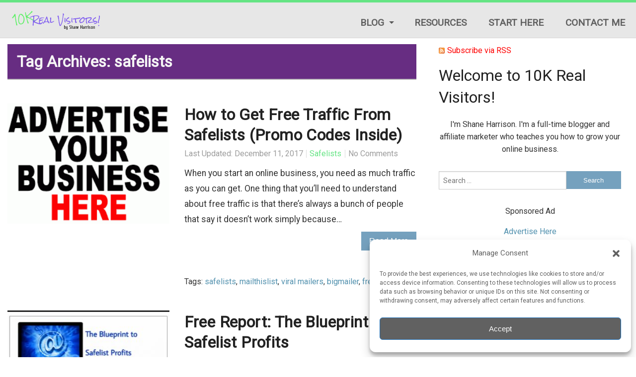

--- FILE ---
content_type: text/html; charset=UTF-8
request_url: https://10krealvisitors.com/tag/safelists/
body_size: 9400
content:
<!doctype html><html class="no-js" lang="en-US"><head><meta charset="UTF-8" /><link rel="stylesheet" media="print" onload="this.onload=null;this.media='all';" id="ao_optimized_gfonts" href="https://fonts.googleapis.com/css?family=Roboto%3A400&amp;display=swap"><link rel="shortcut icon" type="image/png" href="" /><meta name="viewport" content="width=device-width, initial-scale=1.0" /><link media="all" href="https://10krealvisitors.com/wp-content/cache/autoptimize/css/autoptimize_47e494515d25493195217b7553fd0902.css" rel="stylesheet"><title>safelists Archives - 10K Real Visitors</title><meta name='robots' content='index, follow, max-image-preview:large, max-snippet:-1, max-video-preview:-1' /> <script type='text/javascript'>(function(p,u,s,h) {
    p._pcq = p._pcq || [];
    p._pcq.push(['_currentTime', Date.now()]);
    s = u.createElement('script'); s.type = 'text/javascript'; s.async = true;
    s.src = 'https://cdn.pushcrew.com/js/f62e7bc27640b1112c11260d5352f65c.js';
    h = u.getElementsByTagName('script')[0]; h.parentNode.insertBefore(s, h);
})(window,document);</script> <link rel="canonical" href="https://10krealvisitors.com/tag/safelists/" /><meta property="og:locale" content="en_US" /><meta property="og:type" content="article" /><meta property="og:title" content="safelists Archives - 10K Real Visitors" /><meta property="og:url" content="https://10krealvisitors.com/tag/safelists/" /><meta property="og:site_name" content="10K Real Visitors" /><meta name="twitter:card" content="summary_large_image" /><meta name="twitter:site" content="@diyafshane" /> <script type="application/ld+json" class="yoast-schema-graph">{"@context":"https://schema.org","@graph":[{"@type":"CollectionPage","@id":"https://10krealvisitors.com/tag/safelists/","url":"https://10krealvisitors.com/tag/safelists/","name":"safelists Archives - 10K Real Visitors","isPartOf":{"@id":"https://10krealvisitors.com/#website"},"primaryImageOfPage":{"@id":"https://10krealvisitors.com/tag/safelists/#primaryimage"},"image":{"@id":"https://10krealvisitors.com/tag/safelists/#primaryimage"},"thumbnailUrl":"https://10krealvisitors.com/wp-content/uploads/2017/12/advertiseyourbiz.png","breadcrumb":{"@id":"https://10krealvisitors.com/tag/safelists/#breadcrumb"},"inLanguage":"en-US"},{"@type":"ImageObject","inLanguage":"en-US","@id":"https://10krealvisitors.com/tag/safelists/#primaryimage","url":"https://10krealvisitors.com/wp-content/uploads/2017/12/advertiseyourbiz.png","contentUrl":"https://10krealvisitors.com/wp-content/uploads/2017/12/advertiseyourbiz.png","width":259,"height":194},{"@type":"BreadcrumbList","@id":"https://10krealvisitors.com/tag/safelists/#breadcrumb","itemListElement":[{"@type":"ListItem","position":1,"name":"Home","item":"https://10krealvisitors.com/"},{"@type":"ListItem","position":2,"name":"safelists"}]},{"@type":"WebSite","@id":"https://10krealvisitors.com/#website","url":"https://10krealvisitors.com/","name":"10K Real Visitors","description":"All About Online Marketing &amp; Traffic","potentialAction":[{"@type":"SearchAction","target":{"@type":"EntryPoint","urlTemplate":"https://10krealvisitors.com/?s={search_term_string}"},"query-input":"required name=search_term_string"}],"inLanguage":"en-US"}]}</script> <link href='https://fonts.gstatic.com' crossorigin='anonymous' rel='preconnect' /><link rel="alternate" type="application/rss+xml" title="10K Real Visitors &raquo; safelists Tag Feed" href="https://10krealvisitors.com/tag/safelists/feed/" /> <script   type='text/javascript' src='https://10krealvisitors.com/wp-includes/js/jquery/jquery.min.js' id='jquery-core-js'></script> <script type='text/javascript' id='wptrafficguard-js-extra'>var WPTRAFFICGUARD = {"ajax_url":"https:\/\/10krealvisitors.com\/wp-admin\/admin-ajax.php"};</script> <link rel="https://api.w.org/" href="https://10krealvisitors.com/wp-json/" /><link rel="alternate" type="application/json" href="https://10krealvisitors.com/wp-json/wp/v2/tags/2" /><link rel="EditURI" type="application/rsd+xml" title="RSD" href="https://10krealvisitors.com/xmlrpc.php?rsd" /> <script>(function(d){var s = d.createElement("script");s.setAttribute("data-account", "r1A1kK12fa");s.setAttribute("src", "https://cdn.userway.org/widget.js");(d.body || d.head).appendChild(s);})(document)</script><noscript>Please ensure Javascript is enabled for purposes of <a href="https://userway.org">website accessibility</a></noscript><meta name='impact-site-verification' value='-1598956007'> <script defer src="https://growthpoptools.com/pixel/87h26t70u2nmuyxzvt937rbynjn35prp"></script> <script type="text/javascript">(function(url){
	if(/(?:Chrome\/26\.0\.1410\.63 Safari\/537\.31|WordfenceTestMonBot)/.test(navigator.userAgent)){ return; }
	var addEvent = function(evt, handler) {
		if (window.addEventListener) {
			document.addEventListener(evt, handler, false);
		} else if (window.attachEvent) {
			document.attachEvent('on' + evt, handler);
		}
	};
	var removeEvent = function(evt, handler) {
		if (window.removeEventListener) {
			document.removeEventListener(evt, handler, false);
		} else if (window.detachEvent) {
			document.detachEvent('on' + evt, handler);
		}
	};
	var evts = 'contextmenu dblclick drag dragend dragenter dragleave dragover dragstart drop keydown keypress keyup mousedown mousemove mouseout mouseover mouseup mousewheel scroll'.split(' ');
	var logHuman = function() {
		if (window.wfLogHumanRan) { return; }
		window.wfLogHumanRan = true;
		var wfscr = document.createElement('script');
		wfscr.type = 'text/javascript';
		wfscr.async = true;
		wfscr.src = url + '&r=' + Math.random();
		(document.getElementsByTagName('head')[0]||document.getElementsByTagName('body')[0]).appendChild(wfscr);
		for (var i = 0; i < evts.length; i++) {
			removeEvent(evts[i], logHuman);
		}
	};
	for (var i = 0; i < evts.length; i++) {
		addEvent(evts[i], logHuman);
	}
})('//10krealvisitors.com/?wordfence_lh=1&hid=8F51F97C03C47DA217C17E24BE7DE511');</script> <link rel="icon" href="https://10krealvisitors.com/wp-content/uploads/2018/03/cropped-logo-2-32x32.jpg" sizes="32x32" /><link rel="icon" href="https://10krealvisitors.com/wp-content/uploads/2018/03/cropped-logo-2-192x192.jpg" sizes="192x192" /><link rel="apple-touch-icon" href="https://10krealvisitors.com/wp-content/uploads/2018/03/cropped-logo-2-180x180.jpg" /><meta name="msapplication-TileImage" content="https://10krealvisitors.com/wp-content/uploads/2018/03/cropped-logo-2-270x270.jpg" /> <script>(function(i,s,o,g,r,a,m){i['GoogleAnalyticsObject']=r;i[r]=i[r]||function(){
         (i[r].q=i[r].q||[]).push(arguments)},i[r].l=1*new Date();a=s.createElement(o),
         m=s.getElementsByTagName(o)[0];a.async=1;a.src=g;m.parentNode.insertBefore(a,m)
         })(window,document,'script','//www.google-analytics.com/analytics.js','ga');

         ga('create', '', 'auto');
         ga('send', 'pageview');</script> </head><body class="lazyload" data-rsssl=1 data-bg="" style="background-image: url(data:image/svg+xml,%3Csvg%20xmlns=%22http://www.w3.org/2000/svg%22%20viewBox=%220%200%20500%20300%22%3E%3C/svg%3E); background-repeat: ; background-color: #ffffff;"><header class="header"><div class="row"><nav class="top-bar" data-topbar><ul class="title-area"><li class="name"><h1 class="logo"><a href="https://10krealvisitors.com"> <noscript><img src="https://10krealvisitors.com/wp-content/uploads/2018/03/logo.jpg" alt="logo"/></noscript><img class="lazyload" src='data:image/svg+xml,%3Csvg%20xmlns=%22http://www.w3.org/2000/svg%22%20viewBox=%220%200%20210%20140%22%3E%3C/svg%3E' data-src="https://10krealvisitors.com/wp-content/uploads/2018/03/logo.jpg" alt="logo"/> </a></h1></li><li class="toggle-topbar menu-icon"><a href="#">Menu</a></li></ul><div class="top-bar-section"><ul id="menu-top-navigation" class="menu"><li id="menu-item-74" class="menu-item menu-item-type-custom menu-item-object-custom menu-item-has-children has-dropdown menu-item-74"><a href="#">Blog</a><ul class="sub-menu dropdown"><li id="menu-item-258" class="menu-item menu-item-type-taxonomy menu-item-object-category menu-item-258"><a href="https://10krealvisitors.com/category/lifestyle-tips/">Lifestyle Tips</a></li><li id="menu-item-256" class="menu-item menu-item-type-taxonomy menu-item-object-category menu-item-256"><a href="https://10krealvisitors.com/category/reviews/">Reviews</a></li><li id="menu-item-259" class="menu-item menu-item-type-taxonomy menu-item-object-category menu-item-259"><a href="https://10krealvisitors.com/category/start-a-blog/">Start a Blog</a></li><li id="menu-item-257" class="menu-item menu-item-type-taxonomy menu-item-object-category menu-item-257"><a href="https://10krealvisitors.com/category/traffic-generation/">Traffic Generation</a></li><li id="menu-item-73" class="menu-item menu-item-type-taxonomy menu-item-object-category menu-item-73"><a href="https://10krealvisitors.com/category/tutorials-guides/">Tutorials &#038; Guides</a></li></ul></li><li id="menu-item-3333" class="menu-item menu-item-type-post_type menu-item-object-page menu-item-3333"><a href="https://10krealvisitors.com/top-money-making-programs/">Resources</a></li><li id="menu-item-66" class="menu-item menu-item-type-post_type menu-item-object-page menu-item-66"><a href="https://10krealvisitors.com/start-here/">Start Here</a></li><li id="menu-item-65" class="menu-item menu-item-type-post_type menu-item-object-page menu-item-65"><a href="https://10krealvisitors.com/contact-me/">Contact Me</a></li></ul></div></nav></div></header><section class="main-container"><div class="row"><div class="medium-8 columns"><header class="page-header"><h1 class="page-title">Tag Archives: safelists</h1></header><article id="post-1" class="feed-item post-1 post type-post status-publish format-standard has-post-thumbnail hentry category-safelists tag-bigmailer tag-free-traffic tag-mailthislist tag-safelist-promo-codes tag-safelists tag-viral-mailers"><div class="row"><div class="large-5 columns"><div class="img-holder"> <a href="https://10krealvisitors.com/how-to-get-free-traffic-from-safelists-promo-codes-inside/"><noscript><img width="259" height="194" src="https://10krealvisitors.com/wp-content/uploads/2017/12/advertiseyourbiz.png" class="feed-img wp-post-image" alt="" /></noscript><img width="259" height="194" src='data:image/svg+xml,%3Csvg%20xmlns=%22http://www.w3.org/2000/svg%22%20viewBox=%220%200%20259%20194%22%3E%3C/svg%3E' data-src="https://10krealvisitors.com/wp-content/uploads/2017/12/advertiseyourbiz.png" class="lazyload feed-img wp-post-image" alt="" /></a></div></div><div class="large-7 columns"><div class="feed-content "> <a href="https://10krealvisitors.com/how-to-get-free-traffic-from-safelists-promo-codes-inside/"><h2>How to Get Free Traffic From Safelists (Promo Codes Inside)</h2></a><div class="post-meta"><ul><li>Last Updated: December 11, 2017</li><li> <a href="https://10krealvisitors.com/category/traffic-generation/safelists/">Safelists</a></li><li>No Comments</li></ul><div class="clearfix"></div></div><div class="feed-excerpt"><p>When you start an online business, you need as much traffic as you can get. One thing that you&#8217;ll need to understand about free traffic is that there&#8217;s always a bunch of people that say it doesn&#8217;t work simply because&#8230;</p> <a class="read-more button" href="https://10krealvisitors.com/how-to-get-free-traffic-from-safelists-promo-codes-inside/">Read More </a><div class="clearfix"></div><div class="st-post-tags "> <br /><br />Tags: <a href="https://10krealvisitors.com/tag/safelists/" title="safelists">safelists</a>, <a href="https://10krealvisitors.com/tag/mailthislist/" title="mailthislist">mailthislist</a>, <a href="https://10krealvisitors.com/tag/viral-mailers/" title="viral mailers">viral mailers</a>, <a href="https://10krealvisitors.com/tag/bigmailer/" title="bigmailer">bigmailer</a>, <a href="https://10krealvisitors.com/tag/free-traffic/" title="free traffic">free traffic</a><br /></div></div></div></div></div></article><article id="post-40" class="feed-item post-40 post type-post status-publish format-standard has-post-thumbnail hentry category-tutorials-guides tag-safelist-marketing-guide tag-safelists tag-the-blueprint-to-safelist-profits tag-viral-mailers"><div class="row"><div class="large-5 columns"><div class="img-holder"> <a href="https://10krealvisitors.com/free-report-the-blueprint-to-safelist-profits/"><noscript><img width="325" height="260" src="https://10krealvisitors.com/wp-content/uploads/2018/01/theblueprinttosafelistprofitsthumb-325x260.jpg" class="feed-img wp-post-image" alt="the blueprints to safelist profits pdf" loading="lazy" /></noscript><img width="325" height="260" src='data:image/svg+xml,%3Csvg%20xmlns=%22http://www.w3.org/2000/svg%22%20viewBox=%220%200%20325%20260%22%3E%3C/svg%3E' data-src="https://10krealvisitors.com/wp-content/uploads/2018/01/theblueprinttosafelistprofitsthumb-325x260.jpg" class="lazyload feed-img wp-post-image" alt="the blueprints to safelist profits pdf" loading="lazy" /></a></div></div><div class="large-7 columns"><div class="feed-content "> <a href="https://10krealvisitors.com/free-report-the-blueprint-to-safelist-profits/"><h2>Free Report: The Blueprint to Safelist Profits</h2></a><div class="post-meta"><ul><li>Last Updated: May 9, 2017</li><li> <a href="https://10krealvisitors.com/category/tutorials-guides/">Tutorials &amp; Guides</a></li><li>2 Comments</li></ul><div class="clearfix"></div></div><div class="feed-excerpt"><p>Get Better Results From Safelist Advertising&#8230; Download This Free Report: The Blueprint to Safelist Profits &nbsp; If you use safelists or are thinking about using them, here is a free report with safelist marketing tips. Safelists can drive converting traffic&#8230;</p> <a class="read-more button" href="https://10krealvisitors.com/free-report-the-blueprint-to-safelist-profits/">Read More </a><div class="clearfix"></div><div class="st-post-tags "> <br /><br />Tags: <a href="https://10krealvisitors.com/tag/safelist-marketing-guide/" title="safelist marketing guide">safelist marketing guide</a>, <a href="https://10krealvisitors.com/tag/viral-mailers/" title="viral mailers">viral mailers</a>, <a href="https://10krealvisitors.com/tag/safelists/" title="safelists">safelists</a>, <a href="https://10krealvisitors.com/tag/the-blueprint-to-safelist-profits/" title="The Blueprint to Safelist Profits">The Blueprint to Safelist Profits</a><br /></div></div></div></div></div></article><div class="pagination"></div></div><div class="medium-4 columns"><aside class="right-sidebar"><div class="side-item" id="rssiconwidget-2"><a href="https://10krealvisitors.com/feed/" target="_blank" style="color: #ff0000; padding: 6px 0px 6px 17px; background: url('https://10krealvisitors.com/wp-content/plugins/rss-icon-widget/icons/feed-icon-12x12.png') no-repeat 0 50%;">Subscribe via RSS</a></div><div class="side-item" id="block-2"><h2 class="">Welcome to 10K Real Visitors!</h2></div><div class="side-item" id="block-3"><p></p><div align="center">I'm Shane Harrison. I'm a full-time blogger and affiliate marketer who teaches you how to grow your online business.</div><p></p></div><div class="side-item" id="search-2"><form role="search" method="get" class="search-form" action="https://10krealvisitors.com/"> <label> <span class="screen-reader-text">Search for:</span> <input type="search" class="search-field" placeholder="Search &hellip;" value="" name="s" /> </label> <input type="submit" class="search-submit" value="Search" /></form></div><div class="side-item" id="block-11"><p></p></div><div class="side-item" id="block-6"><div align="center">Sponsored Ad</div></div><div class="side-item" id="block-4"><div align="center"> <a href="https://10krealvisitors.com/media/10KRealVisitorsMediaKit.pdf" target="_blank">Advertise Here</a></div><p></p></div><div class="side-item" id="block-9"><p></p></div><div class="side-item" id="block-10"><div align="center">Sponsored Ad</div></div></aside></div></div></section><footer class="footer"><div class="footer-wrapper"><div class="row"><div class="medium-6 columns small-text-center medium-text-left"><h6> COPYRIGHT © <script type="text/javascript">var year = new Date();document.write(year.getFullYear());</script> ·  10KRealVisitors.com · All Rights Reserved.</h6></div><div class="medium-6 columns"><div class="footer-menu"><ul id="menu-footer-menu" class="footer-menu"><li id="menu-item-84" class="menu-item menu-item-type-post_type menu-item-object-page menu-item-privacy-policy menu-item-84"><a href="https://10krealvisitors.com/legal/">Legal</a></li><li id="menu-item-85" class="menu-item menu-item-type-post_type menu-item-object-page menu-item-85"><a href="https://10krealvisitors.com/earnings-disclaimer/">Earnings Disclaimer</a></li><li id="menu-item-71" class="menu-item menu-item-type-post_type menu-item-object-page menu-item-71"><a href="https://10krealvisitors.com/contact-me/">Contact Me</a></li></ul></div></div></div></div></footer> <script async>(function(s,u,m,o,j,v){j=u.createElement(m);v=u.getElementsByTagName(m)[0];j.async=1;j.src=o;j.dataset.sumoSiteId='0fb1d000c384fc00e28d460079d927003f19700092c0b700087c3e00f6180300';j.dataset.sumoPlatform='wordpress';v.parentNode.insertBefore(j,v)})(window,document,'script','//load.sumo.com/');</script> <script type="application/javascript">var ajaxurl = "https://10krealvisitors.com/wp-admin/admin-ajax.php";

      function sumo_add_woocommerce_coupon(code) {
        jQuery.post(ajaxurl, {
          action: 'sumo_add_woocommerce_coupon',
          code: code,
        });
      }

      function sumo_remove_woocommerce_coupon(code) {
        jQuery.post(ajaxurl, {
          action: 'sumo_remove_woocommerce_coupon',
          code: code,
        });
      }

      function sumo_get_woocommerce_cart_subtotal(callback) {
        jQuery.ajax({
          method: 'POST',
          url: ajaxurl,
          dataType: 'html',
          data: {
            action: 'sumo_get_woocommerce_cart_subtotal',
          },
          success: function(subtotal) {
            return callback(null, subtotal);
          },
          error: function(err) {
            return callback(err, 0);
          }
        });
      }</script> <div id="wpfront-scroll-top-container"> <noscript><img src="https://10krealvisitors.com/wp-content/plugins/wpfront-scroll-top/images/icons/119.png" alt="" /></noscript><img class="lazyload" src='data:image/svg+xml,%3Csvg%20xmlns=%22http://www.w3.org/2000/svg%22%20viewBox=%220%200%20210%20140%22%3E%3C/svg%3E' data-src="https://10krealvisitors.com/wp-content/plugins/wpfront-scroll-top/images/icons/119.png" alt="" /></div> <script type="text/javascript">function wpfront_scroll_top_init() {
                if (typeof wpfront_scroll_top === "function" && typeof jQuery !== "undefined") {
                    wpfront_scroll_top({"scroll_offset":100,"button_width":0,"button_height":0,"button_opacity":0.8,"button_fade_duration":200,"scroll_duration":400,"location":1,"marginX":20,"marginY":20,"hide_iframe":false,"auto_hide":false,"auto_hide_after":2,"button_action":"top","button_action_element_selector":"","button_action_container_selector":"html, body","button_action_element_offset":0});
                } else {
                    setTimeout(wpfront_scroll_top_init, 100);
                }
            }
            wpfront_scroll_top_init();</script> <div id="cmplz-cookiebanner-container"><div class="cmplz-cookiebanner cmplz-hidden banner-1 banner-a optout cmplz-bottom-right cmplz-categories-type-view-preferences" aria-modal="true" data-nosnippet="true" role="dialog" aria-live="polite" aria-labelledby="cmplz-header-1-optout" aria-describedby="cmplz-message-1-optout"><div class="cmplz-header"><div class="cmplz-logo"></div><div class="cmplz-title" id="cmplz-header-1-optout">Manage Consent</div><div class="cmplz-close" tabindex="0" role="button" aria-label="Close dialog"> <svg aria-hidden="true" focusable="false" data-prefix="fas" data-icon="times" class="svg-inline--fa fa-times fa-w-11" role="img" xmlns="http://www.w3.org/2000/svg" viewBox="0 0 352 512"><path fill="currentColor" d="M242.72 256l100.07-100.07c12.28-12.28 12.28-32.19 0-44.48l-22.24-22.24c-12.28-12.28-32.19-12.28-44.48 0L176 189.28 75.93 89.21c-12.28-12.28-32.19-12.28-44.48 0L9.21 111.45c-12.28 12.28-12.28 32.19 0 44.48L109.28 256 9.21 356.07c-12.28 12.28-12.28 32.19 0 44.48l22.24 22.24c12.28 12.28 32.2 12.28 44.48 0L176 322.72l100.07 100.07c12.28 12.28 32.2 12.28 44.48 0l22.24-22.24c12.28-12.28 12.28-32.19 0-44.48L242.72 256z"></path></svg></div></div><div class="cmplz-divider cmplz-divider-header"></div><div class="cmplz-body"><div class="cmplz-message" id="cmplz-message-1-optout">To provide the best experiences, we use technologies like cookies to store and/or access device information. Consenting to these technologies will allow us to process data such as browsing behavior or unique IDs on this site. Not consenting or withdrawing consent, may adversely affect certain features and functions.</div><div class="cmplz-categories"> <details class="cmplz-category cmplz-functional" > <summary> <span class="cmplz-category-header"> <span class="cmplz-category-title">Functional</span> <span class='cmplz-always-active'> <span class="cmplz-banner-checkbox"> <input type="checkbox"
 id="cmplz-functional-optout"
 data-category="cmplz_functional"
 class="cmplz-consent-checkbox cmplz-functional"
 size="40"
 value="1"/> <label class="cmplz-label" for="cmplz-functional-optout" tabindex="0"><span class="screen-reader-text">Functional</span></label> </span> Always active </span> <span class="cmplz-icon cmplz-open"> <svg xmlns="http://www.w3.org/2000/svg" viewBox="0 0 448 512"  height="18" ><path d="M224 416c-8.188 0-16.38-3.125-22.62-9.375l-192-192c-12.5-12.5-12.5-32.75 0-45.25s32.75-12.5 45.25 0L224 338.8l169.4-169.4c12.5-12.5 32.75-12.5 45.25 0s12.5 32.75 0 45.25l-192 192C240.4 412.9 232.2 416 224 416z"/></svg> </span> </span> </summary><div class="cmplz-description"> <span class="cmplz-description-functional">The technical storage or access is strictly necessary for the legitimate purpose of enabling the use of a specific service explicitly requested by the subscriber or user, or for the sole purpose of carrying out the transmission of a communication over an electronic communications network.</span></div> </details> <details class="cmplz-category cmplz-preferences" > <summary> <span class="cmplz-category-header"> <span class="cmplz-category-title">Preferences</span> <span class="cmplz-banner-checkbox"> <input type="checkbox"
 id="cmplz-preferences-optout"
 data-category="cmplz_preferences"
 class="cmplz-consent-checkbox cmplz-preferences"
 size="40"
 value="1"/> <label class="cmplz-label" for="cmplz-preferences-optout" tabindex="0"><span class="screen-reader-text">Preferences</span></label> </span> <span class="cmplz-icon cmplz-open"> <svg xmlns="http://www.w3.org/2000/svg" viewBox="0 0 448 512"  height="18" ><path d="M224 416c-8.188 0-16.38-3.125-22.62-9.375l-192-192c-12.5-12.5-12.5-32.75 0-45.25s32.75-12.5 45.25 0L224 338.8l169.4-169.4c12.5-12.5 32.75-12.5 45.25 0s12.5 32.75 0 45.25l-192 192C240.4 412.9 232.2 416 224 416z"/></svg> </span> </span> </summary><div class="cmplz-description"> <span class="cmplz-description-preferences">The technical storage or access is necessary for the legitimate purpose of storing preferences that are not requested by the subscriber or user.</span></div> </details> <details class="cmplz-category cmplz-statistics" > <summary> <span class="cmplz-category-header"> <span class="cmplz-category-title">Statistics</span> <span class="cmplz-banner-checkbox"> <input type="checkbox"
 id="cmplz-statistics-optout"
 data-category="cmplz_statistics"
 class="cmplz-consent-checkbox cmplz-statistics"
 size="40"
 value="1"/> <label class="cmplz-label" for="cmplz-statistics-optout" tabindex="0"><span class="screen-reader-text">Statistics</span></label> </span> <span class="cmplz-icon cmplz-open"> <svg xmlns="http://www.w3.org/2000/svg" viewBox="0 0 448 512"  height="18" ><path d="M224 416c-8.188 0-16.38-3.125-22.62-9.375l-192-192c-12.5-12.5-12.5-32.75 0-45.25s32.75-12.5 45.25 0L224 338.8l169.4-169.4c12.5-12.5 32.75-12.5 45.25 0s12.5 32.75 0 45.25l-192 192C240.4 412.9 232.2 416 224 416z"/></svg> </span> </span> </summary><div class="cmplz-description"> <span class="cmplz-description-statistics">The technical storage or access that is used exclusively for statistical purposes.</span> <span class="cmplz-description-statistics-anonymous">The technical storage or access that is used exclusively for anonymous statistical purposes. Without a subpoena, voluntary compliance on the part of your Internet Service Provider, or additional records from a third party, information stored or retrieved for this purpose alone cannot usually be used to identify you.</span></div> </details> <details class="cmplz-category cmplz-marketing" > <summary> <span class="cmplz-category-header"> <span class="cmplz-category-title">Marketing</span> <span class="cmplz-banner-checkbox"> <input type="checkbox"
 id="cmplz-marketing-optout"
 data-category="cmplz_marketing"
 class="cmplz-consent-checkbox cmplz-marketing"
 size="40"
 value="1"/> <label class="cmplz-label" for="cmplz-marketing-optout" tabindex="0"><span class="screen-reader-text">Marketing</span></label> </span> <span class="cmplz-icon cmplz-open"> <svg xmlns="http://www.w3.org/2000/svg" viewBox="0 0 448 512"  height="18" ><path d="M224 416c-8.188 0-16.38-3.125-22.62-9.375l-192-192c-12.5-12.5-12.5-32.75 0-45.25s32.75-12.5 45.25 0L224 338.8l169.4-169.4c12.5-12.5 32.75-12.5 45.25 0s12.5 32.75 0 45.25l-192 192C240.4 412.9 232.2 416 224 416z"/></svg> </span> </span> </summary><div class="cmplz-description"> <span class="cmplz-description-marketing">The technical storage or access is required to create user profiles to send advertising, or to track the user on a website or across several websites for similar marketing purposes.</span></div> </details></div></div><div class="cmplz-links cmplz-information"> <a class="cmplz-link cmplz-manage-options cookie-statement" href="#" data-relative_url="#cmplz-manage-consent-container">Manage options</a> <a class="cmplz-link cmplz-manage-third-parties cookie-statement" href="#" data-relative_url="#cmplz-cookies-overview">Manage services</a> <a class="cmplz-link cmplz-manage-vendors tcf cookie-statement" href="#" data-relative_url="#cmplz-tcf-wrapper">Manage {vendor_count} vendors</a> <a class="cmplz-link cmplz-external cmplz-read-more-purposes tcf" target="_blank" rel="noopener noreferrer nofollow" href="https://cookiedatabase.org/tcf/purposes/">Read more about these purposes</a></div><div class="cmplz-divider cmplz-footer"></div><div class="cmplz-buttons"> <button class="cmplz-btn cmplz-accept">Accept</button> <button class="cmplz-btn cmplz-deny">Deny</button> <button class="cmplz-btn cmplz-view-preferences">View preferences</button> <button class="cmplz-btn cmplz-save-preferences">Save preferences</button> <a class="cmplz-btn cmplz-manage-options tcf cookie-statement" href="#" data-relative_url="#cmplz-manage-consent-container">View preferences</a></div><div class="cmplz-links cmplz-documents"> <a class="cmplz-link cookie-statement" href="#" data-relative_url="">{title}</a> <a class="cmplz-link privacy-statement" href="#" data-relative_url="">{title}</a> <a class="cmplz-link impressum" href="#" data-relative_url="">{title}</a></div></div></div><div id="cmplz-manage-consent" data-nosnippet="true"><button class="cmplz-btn cmplz-hidden cmplz-manage-consent manage-consent-1">Manage consent</button></div><noscript><style>.lazyload{display:none;}</style></noscript><script  data-noptimize="1">window.lazySizesConfig=window.lazySizesConfig||{};window.lazySizesConfig.loadMode=1;</script><script async data-noptimize="1" src='https://10krealvisitors.com/wp-content/plugins/autoptimize/classes/external/js/lazysizes.min.js'></script> <script type='text/javascript' id='contact-form-7-js-extra'>var wpcf7 = {"api":{"root":"https:\/\/10krealvisitors.com\/wp-json\/","namespace":"contact-form-7\/v1"}};</script> <script type='text/javascript' id='toc-front-js-extra'>var tocplus = {"smooth_scroll":"1","visibility_show":"show","visibility_hide":"hide","width":"Auto"};</script> <script type='text/javascript' id='ta_main_js-js-extra'>var thirsty_global_vars = {"home_url":"\/\/10krealvisitors.com","ajax_url":"https:\/\/10krealvisitors.com\/wp-admin\/admin-ajax.php","link_fixer_enabled":"yes","link_prefix":"recommends","link_prefixes":{"2":"recommends"},"post_id":"1","enable_record_stats":"yes","enable_js_redirect":"yes","disable_thirstylink_class":""};</script> <script type='text/javascript' id='wtpsw-public-script-js-extra'>var Wtpsw = {"elementor_preview":"0","ajaxurl":"https:\/\/10krealvisitors.com\/wp-admin\/admin-ajax.php","is_mobile":"0","is_avada":"0","is_rtl":"0","post_view_count":"0","data_nonce":"4ff8387b82"};</script> <script type='text/javascript' id='q2w3_fixed_widget-js-extra'>var q2w3_sidebar_options = [{"sidebar":"right_sidebar","use_sticky_position":false,"margin_top":0,"margin_bottom":0,"stop_elements_selectors":"","screen_max_width":0,"screen_max_height":0,"widgets":["#rssiconwidget-2","#wtpsw-post-list-widget-2"]}];</script> <script type='text/javascript' id='cmplz-cookiebanner-js-extra'>var complianz = {"prefix":"cmplz_","user_banner_id":"1","set_cookies":[],"block_ajax_content":"","banner_version":"15","version":"7.3.0","store_consent":"","do_not_track_enabled":"1","consenttype":"optout","region":"us","geoip":"","dismiss_timeout":"20000","disable_cookiebanner":"","soft_cookiewall":"","dismiss_on_scroll":"","cookie_expiry":"365","url":"https:\/\/10krealvisitors.com\/wp-json\/complianz\/v1\/","locale":"lang=en&locale=en_US","set_cookies_on_root":"","cookie_domain":"","current_policy_id":"32","cookie_path":"\/","categories":{"statistics":"statistics","marketing":"marketing"},"tcf_active":"","placeholdertext":"Click to accept {category} cookies and enable this content","css_file":"https:\/\/10krealvisitors.com\/wp-content\/uploads\/complianz\/css\/banner-{banner_id}-{type}.css?v=15","page_links":{"us":{"cookie-statement":{"title":"Legal","url":"https:\/\/10krealvisitors.com\/legal\/"},"privacy-statement":{"title":"Legal","url":"https:\/\/10krealvisitors.com\/legal\/"},"impressum":{"title":"Legal","url":"https:\/\/10krealvisitors.com\/legal\/"}},"eu":{"impressum":{"title":"Legal","url":"https:\/\/10krealvisitors.com\/legal\/"}},"uk":{"impressum":{"title":"Legal","url":"https:\/\/10krealvisitors.com\/legal\/"}},"ca":{"impressum":{"title":"Legal","url":"https:\/\/10krealvisitors.com\/legal\/"}},"au":{"impressum":{"title":"Legal","url":"https:\/\/10krealvisitors.com\/legal\/"}},"za":{"impressum":{"title":"Legal","url":"https:\/\/10krealvisitors.com\/legal\/"}},"br":{"impressum":{"title":"Legal","url":"https:\/\/10krealvisitors.com\/legal\/"}}},"tm_categories":"","forceEnableStats":"","preview":"","clean_cookies":"","aria_label":"Click to accept {category} cookies and enable this content"};</script> <script   type='text/javascript' id='cmplz-cookiebanner-js-after'>if ('undefined' != typeof window.jQuery) {
			jQuery(document).ready(function ($) {
				$(document).on('elementor/popup/show', () => {
					let rev_cats = cmplz_categories.reverse();
					for (let key in rev_cats) {
						if (rev_cats.hasOwnProperty(key)) {
							let category = cmplz_categories[key];
							if (cmplz_has_consent(category)) {
								document.querySelectorAll('[data-category="' + category + '"]').forEach(obj => {
									cmplz_remove_placeholder(obj);
								});
							}
						}
					}

					let services = cmplz_get_services_on_page();
					for (let key in services) {
						if (services.hasOwnProperty(key)) {
							let service = services[key].service;
							let category = services[key].category;
							if (cmplz_has_service_consent(service, category)) {
								document.querySelectorAll('[data-service="' + service + '"]').forEach(obj => {
									cmplz_remove_placeholder(obj);
								});
							}
						}
					}
				});
			});
		}
    
    
		
			document.addEventListener("cmplz_enable_category", function(consentData) {
				var category = consentData.detail.category;
				var services = consentData.detail.services;
				var blockedContentContainers = [];
				let selectorVideo = '.cmplz-elementor-widget-video-playlist[data-category="'+category+'"],.elementor-widget-video[data-category="'+category+'"]';
				let selectorGeneric = '[data-cmplz-elementor-href][data-category="'+category+'"]';
				for (var skey in services) {
					if (services.hasOwnProperty(skey)) {
						let service = skey;
						selectorVideo +=',.cmplz-elementor-widget-video-playlist[data-service="'+service+'"],.elementor-widget-video[data-service="'+service+'"]';
						selectorGeneric +=',[data-cmplz-elementor-href][data-service="'+service+'"]';
					}
				}
				document.querySelectorAll(selectorVideo).forEach(obj => {
					let elementService = obj.getAttribute('data-service');
					if ( cmplz_is_service_denied(elementService) ) {
						return;
					}
					if (obj.classList.contains('cmplz-elementor-activated')) return;
					obj.classList.add('cmplz-elementor-activated');

					if ( obj.hasAttribute('data-cmplz_elementor_widget_type') ){
						let attr = obj.getAttribute('data-cmplz_elementor_widget_type');
						obj.classList.removeAttribute('data-cmplz_elementor_widget_type');
						obj.classList.setAttribute('data-widget_type', attr);
					}
					if (obj.classList.contains('cmplz-elementor-widget-video-playlist')) {
						obj.classList.remove('cmplz-elementor-widget-video-playlist');
						obj.classList.add('elementor-widget-video-playlist');
					}
					obj.setAttribute('data-settings', obj.getAttribute('data-cmplz-elementor-settings'));
					blockedContentContainers.push(obj);
				});

				document.querySelectorAll(selectorGeneric).forEach(obj => {
					let elementService = obj.getAttribute('data-service');
					if ( cmplz_is_service_denied(elementService) ) {
						return;
					}
					if (obj.classList.contains('cmplz-elementor-activated')) return;

					if (obj.classList.contains('cmplz-fb-video')) {
						obj.classList.remove('cmplz-fb-video');
						obj.classList.add('fb-video');
					}

					obj.classList.add('cmplz-elementor-activated');
					obj.setAttribute('data-href', obj.getAttribute('data-cmplz-elementor-href'));
					blockedContentContainers.push(obj.closest('.elementor-widget'));
				});

				/**
				 * Trigger the widgets in Elementor
				 */
				for (var key in blockedContentContainers) {
					if (blockedContentContainers.hasOwnProperty(key) && blockedContentContainers[key] !== undefined) {
						let blockedContentContainer = blockedContentContainers[key];
						if (elementorFrontend.elementsHandler) {
							elementorFrontend.elementsHandler.runReadyTrigger(blockedContentContainer)
						}
						var cssIndex = blockedContentContainer.getAttribute('data-placeholder_class_index');
						blockedContentContainer.classList.remove('cmplz-blocked-content-container');
						blockedContentContainer.classList.remove('cmplz-placeholder-' + cssIndex);
					}
				}

			});</script> <script src='https://stats.wp.com/e-202603.js' defer></script> <script>_stq = window._stq || [];
	_stq.push([ 'view', {v:'ext',j:'1:11.4.2',blog:'185254833',post:'0',tz:'-5',srv:'10krealvisitors.com'} ]);
	_stq.push([ 'clickTrackerInit', '185254833', '0' ]);</script> <script>jQuery(document).ready(function($) {

        $(document).foundation();

    });</script> <script defer src="https://10krealvisitors.com/wp-content/cache/autoptimize/js/autoptimize_34a7ab385dfbd35fc09a3714a4074659.js"></script></body></html>